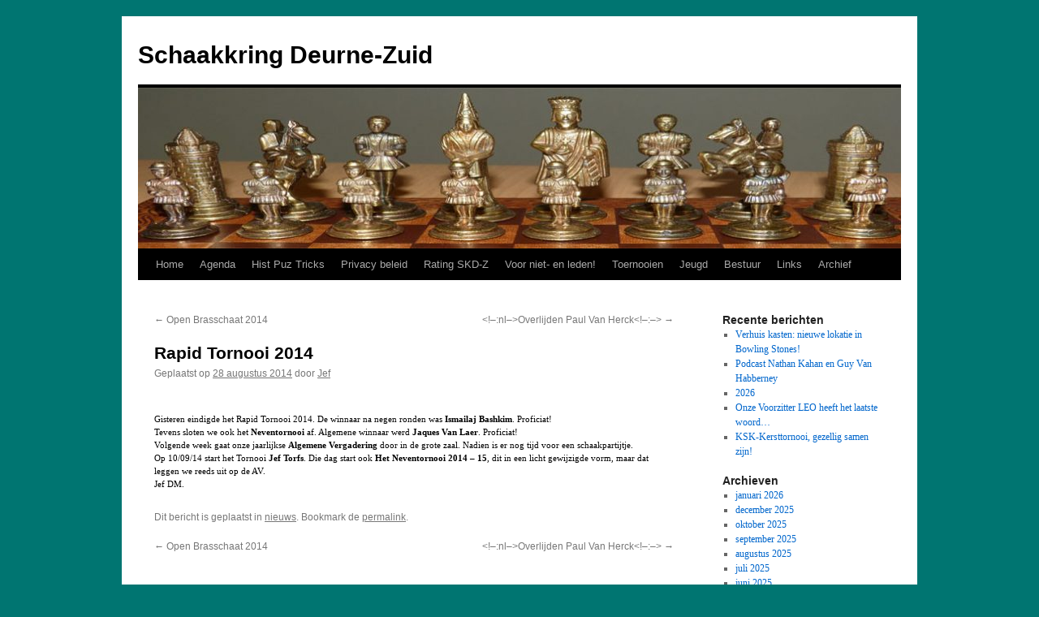

--- FILE ---
content_type: text/html; charset=UTF-8
request_url: https://www.schaakkringdeurne-zuid.net/rapid-tornooi-2014-3/
body_size: 7330
content:
<!DOCTYPE html>
<html lang="nl-NL">
<head>
<meta charset="UTF-8" />
<title>
Rapid Tornooi 2014 | Schaakkring Deurne-Zuid	</title>
<link rel="profile" href="https://gmpg.org/xfn/11" />
<link rel="stylesheet" type="text/css" media="all" href="https://www.schaakkringdeurne-zuid.net/wp-content/themes/twentyten/style.css?ver=20241112" />
<link rel="pingback" href="https://www.schaakkringdeurne-zuid.net/xmlrpc.php">
<meta name='robots' content='max-image-preview:large' />
<link rel="alternate" type="application/rss+xml" title="Schaakkring Deurne-Zuid &raquo; feed" href="https://www.schaakkringdeurne-zuid.net/feed/" />
<link rel="alternate" type="application/rss+xml" title="Schaakkring Deurne-Zuid &raquo; reactiesfeed" href="https://www.schaakkringdeurne-zuid.net/comments/feed/" />
<script type="text/javascript">
window._wpemojiSettings = {"baseUrl":"https:\/\/s.w.org\/images\/core\/emoji\/14.0.0\/72x72\/","ext":".png","svgUrl":"https:\/\/s.w.org\/images\/core\/emoji\/14.0.0\/svg\/","svgExt":".svg","source":{"concatemoji":"https:\/\/www.schaakkringdeurne-zuid.net\/wp-includes\/js\/wp-emoji-release.min.js?ver=6.2.8"}};
/*! This file is auto-generated */
!function(e,a,t){var n,r,o,i=a.createElement("canvas"),p=i.getContext&&i.getContext("2d");function s(e,t){p.clearRect(0,0,i.width,i.height),p.fillText(e,0,0);e=i.toDataURL();return p.clearRect(0,0,i.width,i.height),p.fillText(t,0,0),e===i.toDataURL()}function c(e){var t=a.createElement("script");t.src=e,t.defer=t.type="text/javascript",a.getElementsByTagName("head")[0].appendChild(t)}for(o=Array("flag","emoji"),t.supports={everything:!0,everythingExceptFlag:!0},r=0;r<o.length;r++)t.supports[o[r]]=function(e){if(p&&p.fillText)switch(p.textBaseline="top",p.font="600 32px Arial",e){case"flag":return s("\ud83c\udff3\ufe0f\u200d\u26a7\ufe0f","\ud83c\udff3\ufe0f\u200b\u26a7\ufe0f")?!1:!s("\ud83c\uddfa\ud83c\uddf3","\ud83c\uddfa\u200b\ud83c\uddf3")&&!s("\ud83c\udff4\udb40\udc67\udb40\udc62\udb40\udc65\udb40\udc6e\udb40\udc67\udb40\udc7f","\ud83c\udff4\u200b\udb40\udc67\u200b\udb40\udc62\u200b\udb40\udc65\u200b\udb40\udc6e\u200b\udb40\udc67\u200b\udb40\udc7f");case"emoji":return!s("\ud83e\udef1\ud83c\udffb\u200d\ud83e\udef2\ud83c\udfff","\ud83e\udef1\ud83c\udffb\u200b\ud83e\udef2\ud83c\udfff")}return!1}(o[r]),t.supports.everything=t.supports.everything&&t.supports[o[r]],"flag"!==o[r]&&(t.supports.everythingExceptFlag=t.supports.everythingExceptFlag&&t.supports[o[r]]);t.supports.everythingExceptFlag=t.supports.everythingExceptFlag&&!t.supports.flag,t.DOMReady=!1,t.readyCallback=function(){t.DOMReady=!0},t.supports.everything||(n=function(){t.readyCallback()},a.addEventListener?(a.addEventListener("DOMContentLoaded",n,!1),e.addEventListener("load",n,!1)):(e.attachEvent("onload",n),a.attachEvent("onreadystatechange",function(){"complete"===a.readyState&&t.readyCallback()})),(e=t.source||{}).concatemoji?c(e.concatemoji):e.wpemoji&&e.twemoji&&(c(e.twemoji),c(e.wpemoji)))}(window,document,window._wpemojiSettings);
</script>
<style type="text/css">
img.wp-smiley,
img.emoji {
	display: inline !important;
	border: none !important;
	box-shadow: none !important;
	height: 1em !important;
	width: 1em !important;
	margin: 0 0.07em !important;
	vertical-align: -0.1em !important;
	background: none !important;
	padding: 0 !important;
}
</style>
	<link rel='stylesheet' id='wp-block-library-css' href='https://www.schaakkringdeurne-zuid.net/wp-includes/css/dist/block-library/style.min.css?ver=6.2.8' type='text/css' media='all' />
<style id='wp-block-library-theme-inline-css' type='text/css'>
.wp-block-audio figcaption{color:#555;font-size:13px;text-align:center}.is-dark-theme .wp-block-audio figcaption{color:hsla(0,0%,100%,.65)}.wp-block-audio{margin:0 0 1em}.wp-block-code{border:1px solid #ccc;border-radius:4px;font-family:Menlo,Consolas,monaco,monospace;padding:.8em 1em}.wp-block-embed figcaption{color:#555;font-size:13px;text-align:center}.is-dark-theme .wp-block-embed figcaption{color:hsla(0,0%,100%,.65)}.wp-block-embed{margin:0 0 1em}.blocks-gallery-caption{color:#555;font-size:13px;text-align:center}.is-dark-theme .blocks-gallery-caption{color:hsla(0,0%,100%,.65)}.wp-block-image figcaption{color:#555;font-size:13px;text-align:center}.is-dark-theme .wp-block-image figcaption{color:hsla(0,0%,100%,.65)}.wp-block-image{margin:0 0 1em}.wp-block-pullquote{border-bottom:4px solid;border-top:4px solid;color:currentColor;margin-bottom:1.75em}.wp-block-pullquote cite,.wp-block-pullquote footer,.wp-block-pullquote__citation{color:currentColor;font-size:.8125em;font-style:normal;text-transform:uppercase}.wp-block-quote{border-left:.25em solid;margin:0 0 1.75em;padding-left:1em}.wp-block-quote cite,.wp-block-quote footer{color:currentColor;font-size:.8125em;font-style:normal;position:relative}.wp-block-quote.has-text-align-right{border-left:none;border-right:.25em solid;padding-left:0;padding-right:1em}.wp-block-quote.has-text-align-center{border:none;padding-left:0}.wp-block-quote.is-large,.wp-block-quote.is-style-large,.wp-block-quote.is-style-plain{border:none}.wp-block-search .wp-block-search__label{font-weight:700}.wp-block-search__button{border:1px solid #ccc;padding:.375em .625em}:where(.wp-block-group.has-background){padding:1.25em 2.375em}.wp-block-separator.has-css-opacity{opacity:.4}.wp-block-separator{border:none;border-bottom:2px solid;margin-left:auto;margin-right:auto}.wp-block-separator.has-alpha-channel-opacity{opacity:1}.wp-block-separator:not(.is-style-wide):not(.is-style-dots){width:100px}.wp-block-separator.has-background:not(.is-style-dots){border-bottom:none;height:1px}.wp-block-separator.has-background:not(.is-style-wide):not(.is-style-dots){height:2px}.wp-block-table{margin:0 0 1em}.wp-block-table td,.wp-block-table th{word-break:normal}.wp-block-table figcaption{color:#555;font-size:13px;text-align:center}.is-dark-theme .wp-block-table figcaption{color:hsla(0,0%,100%,.65)}.wp-block-video figcaption{color:#555;font-size:13px;text-align:center}.is-dark-theme .wp-block-video figcaption{color:hsla(0,0%,100%,.65)}.wp-block-video{margin:0 0 1em}.wp-block-template-part.has-background{margin-bottom:0;margin-top:0;padding:1.25em 2.375em}
</style>
<link rel='stylesheet' id='classic-theme-styles-css' href='https://www.schaakkringdeurne-zuid.net/wp-includes/css/classic-themes.min.css?ver=6.2.8' type='text/css' media='all' />
<style id='global-styles-inline-css' type='text/css'>
body{--wp--preset--color--black: #000;--wp--preset--color--cyan-bluish-gray: #abb8c3;--wp--preset--color--white: #fff;--wp--preset--color--pale-pink: #f78da7;--wp--preset--color--vivid-red: #cf2e2e;--wp--preset--color--luminous-vivid-orange: #ff6900;--wp--preset--color--luminous-vivid-amber: #fcb900;--wp--preset--color--light-green-cyan: #7bdcb5;--wp--preset--color--vivid-green-cyan: #00d084;--wp--preset--color--pale-cyan-blue: #8ed1fc;--wp--preset--color--vivid-cyan-blue: #0693e3;--wp--preset--color--vivid-purple: #9b51e0;--wp--preset--color--blue: #0066cc;--wp--preset--color--medium-gray: #666;--wp--preset--color--light-gray: #f1f1f1;--wp--preset--gradient--vivid-cyan-blue-to-vivid-purple: linear-gradient(135deg,rgba(6,147,227,1) 0%,rgb(155,81,224) 100%);--wp--preset--gradient--light-green-cyan-to-vivid-green-cyan: linear-gradient(135deg,rgb(122,220,180) 0%,rgb(0,208,130) 100%);--wp--preset--gradient--luminous-vivid-amber-to-luminous-vivid-orange: linear-gradient(135deg,rgba(252,185,0,1) 0%,rgba(255,105,0,1) 100%);--wp--preset--gradient--luminous-vivid-orange-to-vivid-red: linear-gradient(135deg,rgba(255,105,0,1) 0%,rgb(207,46,46) 100%);--wp--preset--gradient--very-light-gray-to-cyan-bluish-gray: linear-gradient(135deg,rgb(238,238,238) 0%,rgb(169,184,195) 100%);--wp--preset--gradient--cool-to-warm-spectrum: linear-gradient(135deg,rgb(74,234,220) 0%,rgb(151,120,209) 20%,rgb(207,42,186) 40%,rgb(238,44,130) 60%,rgb(251,105,98) 80%,rgb(254,248,76) 100%);--wp--preset--gradient--blush-light-purple: linear-gradient(135deg,rgb(255,206,236) 0%,rgb(152,150,240) 100%);--wp--preset--gradient--blush-bordeaux: linear-gradient(135deg,rgb(254,205,165) 0%,rgb(254,45,45) 50%,rgb(107,0,62) 100%);--wp--preset--gradient--luminous-dusk: linear-gradient(135deg,rgb(255,203,112) 0%,rgb(199,81,192) 50%,rgb(65,88,208) 100%);--wp--preset--gradient--pale-ocean: linear-gradient(135deg,rgb(255,245,203) 0%,rgb(182,227,212) 50%,rgb(51,167,181) 100%);--wp--preset--gradient--electric-grass: linear-gradient(135deg,rgb(202,248,128) 0%,rgb(113,206,126) 100%);--wp--preset--gradient--midnight: linear-gradient(135deg,rgb(2,3,129) 0%,rgb(40,116,252) 100%);--wp--preset--duotone--dark-grayscale: url('#wp-duotone-dark-grayscale');--wp--preset--duotone--grayscale: url('#wp-duotone-grayscale');--wp--preset--duotone--purple-yellow: url('#wp-duotone-purple-yellow');--wp--preset--duotone--blue-red: url('#wp-duotone-blue-red');--wp--preset--duotone--midnight: url('#wp-duotone-midnight');--wp--preset--duotone--magenta-yellow: url('#wp-duotone-magenta-yellow');--wp--preset--duotone--purple-green: url('#wp-duotone-purple-green');--wp--preset--duotone--blue-orange: url('#wp-duotone-blue-orange');--wp--preset--font-size--small: 13px;--wp--preset--font-size--medium: 20px;--wp--preset--font-size--large: 36px;--wp--preset--font-size--x-large: 42px;--wp--preset--spacing--20: 0.44rem;--wp--preset--spacing--30: 0.67rem;--wp--preset--spacing--40: 1rem;--wp--preset--spacing--50: 1.5rem;--wp--preset--spacing--60: 2.25rem;--wp--preset--spacing--70: 3.38rem;--wp--preset--spacing--80: 5.06rem;--wp--preset--shadow--natural: 6px 6px 9px rgba(0, 0, 0, 0.2);--wp--preset--shadow--deep: 12px 12px 50px rgba(0, 0, 0, 0.4);--wp--preset--shadow--sharp: 6px 6px 0px rgba(0, 0, 0, 0.2);--wp--preset--shadow--outlined: 6px 6px 0px -3px rgba(255, 255, 255, 1), 6px 6px rgba(0, 0, 0, 1);--wp--preset--shadow--crisp: 6px 6px 0px rgba(0, 0, 0, 1);}:where(.is-layout-flex){gap: 0.5em;}body .is-layout-flow > .alignleft{float: left;margin-inline-start: 0;margin-inline-end: 2em;}body .is-layout-flow > .alignright{float: right;margin-inline-start: 2em;margin-inline-end: 0;}body .is-layout-flow > .aligncenter{margin-left: auto !important;margin-right: auto !important;}body .is-layout-constrained > .alignleft{float: left;margin-inline-start: 0;margin-inline-end: 2em;}body .is-layout-constrained > .alignright{float: right;margin-inline-start: 2em;margin-inline-end: 0;}body .is-layout-constrained > .aligncenter{margin-left: auto !important;margin-right: auto !important;}body .is-layout-constrained > :where(:not(.alignleft):not(.alignright):not(.alignfull)){max-width: var(--wp--style--global--content-size);margin-left: auto !important;margin-right: auto !important;}body .is-layout-constrained > .alignwide{max-width: var(--wp--style--global--wide-size);}body .is-layout-flex{display: flex;}body .is-layout-flex{flex-wrap: wrap;align-items: center;}body .is-layout-flex > *{margin: 0;}:where(.wp-block-columns.is-layout-flex){gap: 2em;}.has-black-color{color: var(--wp--preset--color--black) !important;}.has-cyan-bluish-gray-color{color: var(--wp--preset--color--cyan-bluish-gray) !important;}.has-white-color{color: var(--wp--preset--color--white) !important;}.has-pale-pink-color{color: var(--wp--preset--color--pale-pink) !important;}.has-vivid-red-color{color: var(--wp--preset--color--vivid-red) !important;}.has-luminous-vivid-orange-color{color: var(--wp--preset--color--luminous-vivid-orange) !important;}.has-luminous-vivid-amber-color{color: var(--wp--preset--color--luminous-vivid-amber) !important;}.has-light-green-cyan-color{color: var(--wp--preset--color--light-green-cyan) !important;}.has-vivid-green-cyan-color{color: var(--wp--preset--color--vivid-green-cyan) !important;}.has-pale-cyan-blue-color{color: var(--wp--preset--color--pale-cyan-blue) !important;}.has-vivid-cyan-blue-color{color: var(--wp--preset--color--vivid-cyan-blue) !important;}.has-vivid-purple-color{color: var(--wp--preset--color--vivid-purple) !important;}.has-black-background-color{background-color: var(--wp--preset--color--black) !important;}.has-cyan-bluish-gray-background-color{background-color: var(--wp--preset--color--cyan-bluish-gray) !important;}.has-white-background-color{background-color: var(--wp--preset--color--white) !important;}.has-pale-pink-background-color{background-color: var(--wp--preset--color--pale-pink) !important;}.has-vivid-red-background-color{background-color: var(--wp--preset--color--vivid-red) !important;}.has-luminous-vivid-orange-background-color{background-color: var(--wp--preset--color--luminous-vivid-orange) !important;}.has-luminous-vivid-amber-background-color{background-color: var(--wp--preset--color--luminous-vivid-amber) !important;}.has-light-green-cyan-background-color{background-color: var(--wp--preset--color--light-green-cyan) !important;}.has-vivid-green-cyan-background-color{background-color: var(--wp--preset--color--vivid-green-cyan) !important;}.has-pale-cyan-blue-background-color{background-color: var(--wp--preset--color--pale-cyan-blue) !important;}.has-vivid-cyan-blue-background-color{background-color: var(--wp--preset--color--vivid-cyan-blue) !important;}.has-vivid-purple-background-color{background-color: var(--wp--preset--color--vivid-purple) !important;}.has-black-border-color{border-color: var(--wp--preset--color--black) !important;}.has-cyan-bluish-gray-border-color{border-color: var(--wp--preset--color--cyan-bluish-gray) !important;}.has-white-border-color{border-color: var(--wp--preset--color--white) !important;}.has-pale-pink-border-color{border-color: var(--wp--preset--color--pale-pink) !important;}.has-vivid-red-border-color{border-color: var(--wp--preset--color--vivid-red) !important;}.has-luminous-vivid-orange-border-color{border-color: var(--wp--preset--color--luminous-vivid-orange) !important;}.has-luminous-vivid-amber-border-color{border-color: var(--wp--preset--color--luminous-vivid-amber) !important;}.has-light-green-cyan-border-color{border-color: var(--wp--preset--color--light-green-cyan) !important;}.has-vivid-green-cyan-border-color{border-color: var(--wp--preset--color--vivid-green-cyan) !important;}.has-pale-cyan-blue-border-color{border-color: var(--wp--preset--color--pale-cyan-blue) !important;}.has-vivid-cyan-blue-border-color{border-color: var(--wp--preset--color--vivid-cyan-blue) !important;}.has-vivid-purple-border-color{border-color: var(--wp--preset--color--vivid-purple) !important;}.has-vivid-cyan-blue-to-vivid-purple-gradient-background{background: var(--wp--preset--gradient--vivid-cyan-blue-to-vivid-purple) !important;}.has-light-green-cyan-to-vivid-green-cyan-gradient-background{background: var(--wp--preset--gradient--light-green-cyan-to-vivid-green-cyan) !important;}.has-luminous-vivid-amber-to-luminous-vivid-orange-gradient-background{background: var(--wp--preset--gradient--luminous-vivid-amber-to-luminous-vivid-orange) !important;}.has-luminous-vivid-orange-to-vivid-red-gradient-background{background: var(--wp--preset--gradient--luminous-vivid-orange-to-vivid-red) !important;}.has-very-light-gray-to-cyan-bluish-gray-gradient-background{background: var(--wp--preset--gradient--very-light-gray-to-cyan-bluish-gray) !important;}.has-cool-to-warm-spectrum-gradient-background{background: var(--wp--preset--gradient--cool-to-warm-spectrum) !important;}.has-blush-light-purple-gradient-background{background: var(--wp--preset--gradient--blush-light-purple) !important;}.has-blush-bordeaux-gradient-background{background: var(--wp--preset--gradient--blush-bordeaux) !important;}.has-luminous-dusk-gradient-background{background: var(--wp--preset--gradient--luminous-dusk) !important;}.has-pale-ocean-gradient-background{background: var(--wp--preset--gradient--pale-ocean) !important;}.has-electric-grass-gradient-background{background: var(--wp--preset--gradient--electric-grass) !important;}.has-midnight-gradient-background{background: var(--wp--preset--gradient--midnight) !important;}.has-small-font-size{font-size: var(--wp--preset--font-size--small) !important;}.has-medium-font-size{font-size: var(--wp--preset--font-size--medium) !important;}.has-large-font-size{font-size: var(--wp--preset--font-size--large) !important;}.has-x-large-font-size{font-size: var(--wp--preset--font-size--x-large) !important;}
.wp-block-navigation a:where(:not(.wp-element-button)){color: inherit;}
:where(.wp-block-columns.is-layout-flex){gap: 2em;}
.wp-block-pullquote{font-size: 1.5em;line-height: 1.6;}
</style>
<link rel='stylesheet' id='twentyten-block-style-css' href='https://www.schaakkringdeurne-zuid.net/wp-content/themes/twentyten/blocks.css?ver=20240703' type='text/css' media='all' />
<link rel="https://api.w.org/" href="https://www.schaakkringdeurne-zuid.net/wp-json/" /><link rel="alternate" type="application/json" href="https://www.schaakkringdeurne-zuid.net/wp-json/wp/v2/posts/2143" /><link rel="EditURI" type="application/rsd+xml" title="RSD" href="https://www.schaakkringdeurne-zuid.net/xmlrpc.php?rsd" />
<link rel="wlwmanifest" type="application/wlwmanifest+xml" href="https://www.schaakkringdeurne-zuid.net/wp-includes/wlwmanifest.xml" />
<meta name="generator" content="WordPress 6.2.8" />
<link rel="canonical" href="https://www.schaakkringdeurne-zuid.net/rapid-tornooi-2014-3/" />
<link rel='shortlink' href='https://www.schaakkringdeurne-zuid.net/?p=2143' />
<link rel="alternate" type="application/json+oembed" href="https://www.schaakkringdeurne-zuid.net/wp-json/oembed/1.0/embed?url=https%3A%2F%2Fwww.schaakkringdeurne-zuid.net%2Frapid-tornooi-2014-3%2F" />
<link rel="alternate" type="text/xml+oembed" href="https://www.schaakkringdeurne-zuid.net/wp-json/oembed/1.0/embed?url=https%3A%2F%2Fwww.schaakkringdeurne-zuid.net%2Frapid-tornooi-2014-3%2F&#038;format=xml" />
<style type="text/css" id="custom-background-css">
body.custom-background { background-color: #007571; }
</style>
	</head>

<body class="post-template-default single single-post postid-2143 single-format-standard custom-background">
<svg xmlns="http://www.w3.org/2000/svg" viewBox="0 0 0 0" width="0" height="0" focusable="false" role="none" style="visibility: hidden; position: absolute; left: -9999px; overflow: hidden;" ><defs><filter id="wp-duotone-dark-grayscale"><feColorMatrix color-interpolation-filters="sRGB" type="matrix" values=" .299 .587 .114 0 0 .299 .587 .114 0 0 .299 .587 .114 0 0 .299 .587 .114 0 0 " /><feComponentTransfer color-interpolation-filters="sRGB" ><feFuncR type="table" tableValues="0 0.49803921568627" /><feFuncG type="table" tableValues="0 0.49803921568627" /><feFuncB type="table" tableValues="0 0.49803921568627" /><feFuncA type="table" tableValues="1 1" /></feComponentTransfer><feComposite in2="SourceGraphic" operator="in" /></filter></defs></svg><svg xmlns="http://www.w3.org/2000/svg" viewBox="0 0 0 0" width="0" height="0" focusable="false" role="none" style="visibility: hidden; position: absolute; left: -9999px; overflow: hidden;" ><defs><filter id="wp-duotone-grayscale"><feColorMatrix color-interpolation-filters="sRGB" type="matrix" values=" .299 .587 .114 0 0 .299 .587 .114 0 0 .299 .587 .114 0 0 .299 .587 .114 0 0 " /><feComponentTransfer color-interpolation-filters="sRGB" ><feFuncR type="table" tableValues="0 1" /><feFuncG type="table" tableValues="0 1" /><feFuncB type="table" tableValues="0 1" /><feFuncA type="table" tableValues="1 1" /></feComponentTransfer><feComposite in2="SourceGraphic" operator="in" /></filter></defs></svg><svg xmlns="http://www.w3.org/2000/svg" viewBox="0 0 0 0" width="0" height="0" focusable="false" role="none" style="visibility: hidden; position: absolute; left: -9999px; overflow: hidden;" ><defs><filter id="wp-duotone-purple-yellow"><feColorMatrix color-interpolation-filters="sRGB" type="matrix" values=" .299 .587 .114 0 0 .299 .587 .114 0 0 .299 .587 .114 0 0 .299 .587 .114 0 0 " /><feComponentTransfer color-interpolation-filters="sRGB" ><feFuncR type="table" tableValues="0.54901960784314 0.98823529411765" /><feFuncG type="table" tableValues="0 1" /><feFuncB type="table" tableValues="0.71764705882353 0.25490196078431" /><feFuncA type="table" tableValues="1 1" /></feComponentTransfer><feComposite in2="SourceGraphic" operator="in" /></filter></defs></svg><svg xmlns="http://www.w3.org/2000/svg" viewBox="0 0 0 0" width="0" height="0" focusable="false" role="none" style="visibility: hidden; position: absolute; left: -9999px; overflow: hidden;" ><defs><filter id="wp-duotone-blue-red"><feColorMatrix color-interpolation-filters="sRGB" type="matrix" values=" .299 .587 .114 0 0 .299 .587 .114 0 0 .299 .587 .114 0 0 .299 .587 .114 0 0 " /><feComponentTransfer color-interpolation-filters="sRGB" ><feFuncR type="table" tableValues="0 1" /><feFuncG type="table" tableValues="0 0.27843137254902" /><feFuncB type="table" tableValues="0.5921568627451 0.27843137254902" /><feFuncA type="table" tableValues="1 1" /></feComponentTransfer><feComposite in2="SourceGraphic" operator="in" /></filter></defs></svg><svg xmlns="http://www.w3.org/2000/svg" viewBox="0 0 0 0" width="0" height="0" focusable="false" role="none" style="visibility: hidden; position: absolute; left: -9999px; overflow: hidden;" ><defs><filter id="wp-duotone-midnight"><feColorMatrix color-interpolation-filters="sRGB" type="matrix" values=" .299 .587 .114 0 0 .299 .587 .114 0 0 .299 .587 .114 0 0 .299 .587 .114 0 0 " /><feComponentTransfer color-interpolation-filters="sRGB" ><feFuncR type="table" tableValues="0 0" /><feFuncG type="table" tableValues="0 0.64705882352941" /><feFuncB type="table" tableValues="0 1" /><feFuncA type="table" tableValues="1 1" /></feComponentTransfer><feComposite in2="SourceGraphic" operator="in" /></filter></defs></svg><svg xmlns="http://www.w3.org/2000/svg" viewBox="0 0 0 0" width="0" height="0" focusable="false" role="none" style="visibility: hidden; position: absolute; left: -9999px; overflow: hidden;" ><defs><filter id="wp-duotone-magenta-yellow"><feColorMatrix color-interpolation-filters="sRGB" type="matrix" values=" .299 .587 .114 0 0 .299 .587 .114 0 0 .299 .587 .114 0 0 .299 .587 .114 0 0 " /><feComponentTransfer color-interpolation-filters="sRGB" ><feFuncR type="table" tableValues="0.78039215686275 1" /><feFuncG type="table" tableValues="0 0.94901960784314" /><feFuncB type="table" tableValues="0.35294117647059 0.47058823529412" /><feFuncA type="table" tableValues="1 1" /></feComponentTransfer><feComposite in2="SourceGraphic" operator="in" /></filter></defs></svg><svg xmlns="http://www.w3.org/2000/svg" viewBox="0 0 0 0" width="0" height="0" focusable="false" role="none" style="visibility: hidden; position: absolute; left: -9999px; overflow: hidden;" ><defs><filter id="wp-duotone-purple-green"><feColorMatrix color-interpolation-filters="sRGB" type="matrix" values=" .299 .587 .114 0 0 .299 .587 .114 0 0 .299 .587 .114 0 0 .299 .587 .114 0 0 " /><feComponentTransfer color-interpolation-filters="sRGB" ><feFuncR type="table" tableValues="0.65098039215686 0.40392156862745" /><feFuncG type="table" tableValues="0 1" /><feFuncB type="table" tableValues="0.44705882352941 0.4" /><feFuncA type="table" tableValues="1 1" /></feComponentTransfer><feComposite in2="SourceGraphic" operator="in" /></filter></defs></svg><svg xmlns="http://www.w3.org/2000/svg" viewBox="0 0 0 0" width="0" height="0" focusable="false" role="none" style="visibility: hidden; position: absolute; left: -9999px; overflow: hidden;" ><defs><filter id="wp-duotone-blue-orange"><feColorMatrix color-interpolation-filters="sRGB" type="matrix" values=" .299 .587 .114 0 0 .299 .587 .114 0 0 .299 .587 .114 0 0 .299 .587 .114 0 0 " /><feComponentTransfer color-interpolation-filters="sRGB" ><feFuncR type="table" tableValues="0.098039215686275 1" /><feFuncG type="table" tableValues="0 0.66274509803922" /><feFuncB type="table" tableValues="0.84705882352941 0.41960784313725" /><feFuncA type="table" tableValues="1 1" /></feComponentTransfer><feComposite in2="SourceGraphic" operator="in" /></filter></defs></svg><div id="wrapper" class="hfeed">
	<div id="header">
		<div id="masthead">
			<div id="branding" role="banner">
								<div id="site-title">
					<span>
						<a href="https://www.schaakkringdeurne-zuid.net/" rel="home">Schaakkring Deurne-Zuid</a>
					</span>
				</div>
				<div id="site-description"></div>

				<img src="https://www.schaakkringdeurne-zuid.net/wp-content/uploads/cropped-cropped-Banner-Schaakstukken.jpg" width="940" height="198" alt="Schaakkring Deurne-Zuid" srcset="https://www.schaakkringdeurne-zuid.net/wp-content/uploads/cropped-cropped-Banner-Schaakstukken.jpg 940w, https://www.schaakkringdeurne-zuid.net/wp-content/uploads/cropped-cropped-Banner-Schaakstukken-300x63.jpg 300w, https://www.schaakkringdeurne-zuid.net/wp-content/uploads/cropped-cropped-Banner-Schaakstukken-768x162.jpg 768w" sizes="(max-width: 940px) 100vw, 940px" />			</div><!-- #branding -->

			<div id="access" role="navigation">
								<div class="skip-link screen-reader-text"><a href="#content">Ga naar de inhoud</a></div>
				<div class="menu"><ul>
<li ><a href="https://www.schaakkringdeurne-zuid.net/">Home</a></li><li class="page_item page-item-872"><a href="https://www.schaakkringdeurne-zuid.net/agenda/">Agenda</a></li>
<li class="page_item page-item-6882"><a href="https://www.schaakkringdeurne-zuid.net/historiek-van-skd-z/">Hist Puz Tricks</a></li>
<li class="page_item page-item-5133"><a href="https://www.schaakkringdeurne-zuid.net/privacy-beleid/">Privacy beleid</a></li>
<li class="page_item page-item-6388"><a href="https://www.schaakkringdeurne-zuid.net/rating-skd-z/">Rating SKD-Z</a></li>
<li class="page_item page-item-3852 page_item_has_children"><a href="https://www.schaakkringdeurne-zuid.net/ledenlijst/">Voor niet- en leden!</a>
<ul class='children'>
	<li class="page_item page-item-3855"><a href="https://www.schaakkringdeurne-zuid.net/ledenlijst/ledenlijst-detail/">Ledenlijst Detail</a></li>
</ul>
</li>
<li class="page_item page-item-13 page_item_has_children"><a href="https://www.schaakkringdeurne-zuid.net/toernooien/">Toernooien</a>
<ul class='children'>
	<li class="page_item page-item-942"><a href="https://www.schaakkringdeurne-zuid.net/toernooien/neventornooi/">Neventoernooi</a></li>
	<li class="page_item page-item-211"><a href="https://www.schaakkringdeurne-zuid.net/toernooien/jef-torfs-tornooi-4/">Raoul Heyndrickx Toernooi</a></li>
	<li class="page_item page-item-86 page_item_has_children"><a href="https://www.schaakkringdeurne-zuid.net/toernooien/clubkampioenschap/">Clubkampioenschap</a>
	<ul class='children'>
		<li class="page_item page-item-5704"><a href="https://www.schaakkringdeurne-zuid.net/toernooien/clubkampioenschap/modaliteiten/">Modaliteiten</a></li>
	</ul>
</li>
	<li class="page_item page-item-88"><a href="https://www.schaakkringdeurne-zuid.net/toernooien/beker/">Beker van SKD_Z</a></li>
	<li class="page_item page-item-90"><a href="https://www.schaakkringdeurne-zuid.net/toernooien/rapid-tornooi/">Rapid toernooi</a></li>
	<li class="page_item page-item-94"><a href="https://www.schaakkringdeurne-zuid.net/toernooien/blitz-tornooi/">Blitz toernooi</a></li>
</ul>
</li>
<li class="page_item page-item-17"><a href="https://www.schaakkringdeurne-zuid.net/jeugd/">Jeugd</a></li>
<li class="page_item page-item-22 page_item_has_children"><a href="https://www.schaakkringdeurne-zuid.net/statuten/">Bestuur</a>
<ul class='children'>
	<li class="page_item page-item-83"><a href="https://www.schaakkringdeurne-zuid.net/statuten/algemeen/">Statuten:</a></li>
	<li class="page_item page-item-57"><a href="https://www.schaakkringdeurne-zuid.net/statuten/bestuur/">Bestuur</a></li>
	<li class="page_item page-item-59"><a href="https://www.schaakkringdeurne-zuid.net/statuten/competitties-tornooien/">Competities &amp; Tornooien</a></li>
</ul>
</li>
<li class="page_item page-item-41"><a href="https://www.schaakkringdeurne-zuid.net/links/">Links</a></li>
<li class="page_item page-item-283"><a href="https://www.schaakkringdeurne-zuid.net/archief/">Archief</a></li>
</ul></div>
			</div><!-- #access -->
		</div><!-- #masthead -->
	</div><!-- #header -->

	<div id="main">

		<div id="container">
			<div id="content" role="main">

			

				<div id="nav-above" class="navigation">
					<div class="nav-previous"><a href="https://www.schaakkringdeurne-zuid.net/open-brasschaat-2014/" rel="prev"><span class="meta-nav">&larr;</span> <!--:nl-->Open Brasschaat 2014<!--:--></a></div>
					<div class="nav-next"><a href="https://www.schaakkringdeurne-zuid.net/overlijden-paul-van-herck/" rel="next">&lt;!&#8211;:nl&#8211;&gt;Overlijden Paul Van Herck&lt;!&#8211;:&#8211;&gt; <span class="meta-nav">&rarr;</span></a></div>
				</div><!-- #nav-above -->

				<div id="post-2143" class="post-2143 post type-post status-publish format-standard hentry category-nieuws">
					<h1 class="entry-title"><!--:nl-->Rapid Tornooi 2014<!--:--></h1>

					<div class="entry-meta">
						<span class="meta-prep meta-prep-author">Geplaatst op</span> <a href="https://www.schaakkringdeurne-zuid.net/rapid-tornooi-2014-3/" title="10:16" rel="bookmark"><span class="entry-date">28 augustus 2014</span></a> <span class="meta-sep">door</span> <span class="author vcard"><a class="url fn n" href="https://www.schaakkringdeurne-zuid.net/author/jef/" title="Alle berichten tonen van Jef">Jef</a></span>					</div><!-- .entry-meta -->

					<div class="entry-content">
						<p><!--:nl--></p>
<h6>Gisteren eindigde het Rapid Tornooi 2014. De winnaar na negen ronden was <strong>Ismailaj Bashkim</strong>. Proficiat!<br />
Tevens sloten we ook het <strong>Neventornooi</strong> af. Algemene winnaar werd <strong>Jaques Van Laer</strong>. Proficiat!<br />
Volgende week gaat onze jaarlijkse <strong>Algemene Vergadering </strong>door in de grote zaal. Nadien is er nog tijd voor een schaakpartijtje.<br />
Op 10/09/14 start het Tornooi <strong>Jef Torfs</strong>. Die dag start ook <strong>Het Neventornooi 2014 &#8211; 15</strong>, dit in een licht gewijzigde vorm, maar dat leggen we reeds uit op de AV.<br />
Jef DM. </h6>
<p><!--:--></p>
											</div><!-- .entry-content -->

		
						<div class="entry-utility">
							Dit bericht is geplaatst in <a href="https://www.schaakkringdeurne-zuid.net/category/nieuws/" rel="category tag">nieuws</a>. Bookmark de <a href="https://www.schaakkringdeurne-zuid.net/rapid-tornooi-2014-3/" title="Permalink naar Rapid Tornooi 2014" rel="bookmark">permalink</a>.													</div><!-- .entry-utility -->
					</div><!-- #post-2143 -->

					<div id="nav-below" class="navigation">
						<div class="nav-previous"><a href="https://www.schaakkringdeurne-zuid.net/open-brasschaat-2014/" rel="prev"><span class="meta-nav">&larr;</span> <!--:nl-->Open Brasschaat 2014<!--:--></a></div>
						<div class="nav-next"><a href="https://www.schaakkringdeurne-zuid.net/overlijden-paul-van-herck/" rel="next">&lt;!&#8211;:nl&#8211;&gt;Overlijden Paul Van Herck&lt;!&#8211;:&#8211;&gt; <span class="meta-nav">&rarr;</span></a></div>
					</div><!-- #nav-below -->

					
			<div id="comments">




</div><!-- #comments -->

	
			</div><!-- #content -->
		</div><!-- #container -->


		<div id="primary" class="widget-area" role="complementary">
			<ul class="xoxo">


		<li id="recent-posts-2" class="widget-container widget_recent_entries">
		<h3 class="widget-title">Recente berichten</h3>
		<ul>
											<li>
					<a href="https://www.schaakkringdeurne-zuid.net/verhuis-kasten-nieuwe-lokatie-in-bowling-stones/">Verhuis kasten: nieuwe lokatie in Bowling Stones!</a>
									</li>
											<li>
					<a href="https://www.schaakkringdeurne-zuid.net/podcast-nathan-kahan-en-guy-van-habberney/">Podcast Nathan Kahan en Guy Van Habberney</a>
									</li>
											<li>
					<a href="https://www.schaakkringdeurne-zuid.net/2026-2/">2026</a>
									</li>
											<li>
					<a href="https://www.schaakkringdeurne-zuid.net/onze-voorzitter-leo-heeft-het-laatste-woord/">Onze Voorzitter LEO heeft het laatste woord&#8230;</a>
									</li>
											<li>
					<a href="https://www.schaakkringdeurne-zuid.net/ksk-kersttornooi-gezellig-samen-zijn/">KSK-Kersttornooi, gezellig samen zijn!</a>
									</li>
					</ul>

		</li><li id="archives-2" class="widget-container widget_archive"><h3 class="widget-title">Archieven</h3>
			<ul>
					<li><a href='https://www.schaakkringdeurne-zuid.net/2026/01/'>januari 2026</a></li>
	<li><a href='https://www.schaakkringdeurne-zuid.net/2025/12/'>december 2025</a></li>
	<li><a href='https://www.schaakkringdeurne-zuid.net/2025/10/'>oktober 2025</a></li>
	<li><a href='https://www.schaakkringdeurne-zuid.net/2025/09/'>september 2025</a></li>
	<li><a href='https://www.schaakkringdeurne-zuid.net/2025/08/'>augustus 2025</a></li>
	<li><a href='https://www.schaakkringdeurne-zuid.net/2025/07/'>juli 2025</a></li>
	<li><a href='https://www.schaakkringdeurne-zuid.net/2025/06/'>juni 2025</a></li>
	<li><a href='https://www.schaakkringdeurne-zuid.net/2025/05/'>mei 2025</a></li>
	<li><a href='https://www.schaakkringdeurne-zuid.net/2025/04/'>april 2025</a></li>
	<li><a href='https://www.schaakkringdeurne-zuid.net/2025/03/'>maart 2025</a></li>
	<li><a href='https://www.schaakkringdeurne-zuid.net/2025/02/'>februari 2025</a></li>
	<li><a href='https://www.schaakkringdeurne-zuid.net/2025/01/'>januari 2025</a></li>
	<li><a href='https://www.schaakkringdeurne-zuid.net/2024/12/'>december 2024</a></li>
	<li><a href='https://www.schaakkringdeurne-zuid.net/2024/11/'>november 2024</a></li>
	<li><a href='https://www.schaakkringdeurne-zuid.net/2024/10/'>oktober 2024</a></li>
	<li><a href='https://www.schaakkringdeurne-zuid.net/2024/09/'>september 2024</a></li>
	<li><a href='https://www.schaakkringdeurne-zuid.net/2024/08/'>augustus 2024</a></li>
	<li><a href='https://www.schaakkringdeurne-zuid.net/2024/07/'>juli 2024</a></li>
	<li><a href='https://www.schaakkringdeurne-zuid.net/2024/06/'>juni 2024</a></li>
	<li><a href='https://www.schaakkringdeurne-zuid.net/2024/03/'>maart 2024</a></li>
	<li><a href='https://www.schaakkringdeurne-zuid.net/2024/01/'>januari 2024</a></li>
	<li><a href='https://www.schaakkringdeurne-zuid.net/2023/12/'>december 2023</a></li>
	<li><a href='https://www.schaakkringdeurne-zuid.net/2023/11/'>november 2023</a></li>
	<li><a href='https://www.schaakkringdeurne-zuid.net/2023/10/'>oktober 2023</a></li>
	<li><a href='https://www.schaakkringdeurne-zuid.net/2023/09/'>september 2023</a></li>
	<li><a href='https://www.schaakkringdeurne-zuid.net/2023/08/'>augustus 2023</a></li>
	<li><a href='https://www.schaakkringdeurne-zuid.net/2023/07/'>juli 2023</a></li>
	<li><a href='https://www.schaakkringdeurne-zuid.net/2023/06/'>juni 2023</a></li>
	<li><a href='https://www.schaakkringdeurne-zuid.net/2023/05/'>mei 2023</a></li>
	<li><a href='https://www.schaakkringdeurne-zuid.net/2023/04/'>april 2023</a></li>
	<li><a href='https://www.schaakkringdeurne-zuid.net/2022/12/'>december 2022</a></li>
	<li><a href='https://www.schaakkringdeurne-zuid.net/2022/11/'>november 2022</a></li>
	<li><a href='https://www.schaakkringdeurne-zuid.net/2022/10/'>oktober 2022</a></li>
	<li><a href='https://www.schaakkringdeurne-zuid.net/2022/09/'>september 2022</a></li>
	<li><a href='https://www.schaakkringdeurne-zuid.net/2022/08/'>augustus 2022</a></li>
	<li><a href='https://www.schaakkringdeurne-zuid.net/2022/07/'>juli 2022</a></li>
	<li><a href='https://www.schaakkringdeurne-zuid.net/2022/06/'>juni 2022</a></li>
	<li><a href='https://www.schaakkringdeurne-zuid.net/2022/05/'>mei 2022</a></li>
	<li><a href='https://www.schaakkringdeurne-zuid.net/2022/04/'>april 2022</a></li>
	<li><a href='https://www.schaakkringdeurne-zuid.net/2022/03/'>maart 2022</a></li>
	<li><a href='https://www.schaakkringdeurne-zuid.net/2022/02/'>februari 2022</a></li>
	<li><a href='https://www.schaakkringdeurne-zuid.net/2022/01/'>januari 2022</a></li>
	<li><a href='https://www.schaakkringdeurne-zuid.net/2021/12/'>december 2021</a></li>
	<li><a href='https://www.schaakkringdeurne-zuid.net/2021/11/'>november 2021</a></li>
	<li><a href='https://www.schaakkringdeurne-zuid.net/2021/10/'>oktober 2021</a></li>
	<li><a href='https://www.schaakkringdeurne-zuid.net/2021/09/'>september 2021</a></li>
	<li><a href='https://www.schaakkringdeurne-zuid.net/2021/07/'>juli 2021</a></li>
	<li><a href='https://www.schaakkringdeurne-zuid.net/2021/06/'>juni 2021</a></li>
	<li><a href='https://www.schaakkringdeurne-zuid.net/2021/05/'>mei 2021</a></li>
	<li><a href='https://www.schaakkringdeurne-zuid.net/2021/04/'>april 2021</a></li>
	<li><a href='https://www.schaakkringdeurne-zuid.net/2021/03/'>maart 2021</a></li>
	<li><a href='https://www.schaakkringdeurne-zuid.net/2021/02/'>februari 2021</a></li>
	<li><a href='https://www.schaakkringdeurne-zuid.net/2021/01/'>januari 2021</a></li>
	<li><a href='https://www.schaakkringdeurne-zuid.net/2020/12/'>december 2020</a></li>
	<li><a href='https://www.schaakkringdeurne-zuid.net/2020/11/'>november 2020</a></li>
	<li><a href='https://www.schaakkringdeurne-zuid.net/2020/10/'>oktober 2020</a></li>
	<li><a href='https://www.schaakkringdeurne-zuid.net/2020/09/'>september 2020</a></li>
	<li><a href='https://www.schaakkringdeurne-zuid.net/2020/08/'>augustus 2020</a></li>
	<li><a href='https://www.schaakkringdeurne-zuid.net/2020/07/'>juli 2020</a></li>
	<li><a href='https://www.schaakkringdeurne-zuid.net/2020/06/'>juni 2020</a></li>
	<li><a href='https://www.schaakkringdeurne-zuid.net/2020/05/'>mei 2020</a></li>
	<li><a href='https://www.schaakkringdeurne-zuid.net/2020/04/'>april 2020</a></li>
	<li><a href='https://www.schaakkringdeurne-zuid.net/2020/03/'>maart 2020</a></li>
	<li><a href='https://www.schaakkringdeurne-zuid.net/2020/02/'>februari 2020</a></li>
	<li><a href='https://www.schaakkringdeurne-zuid.net/2020/01/'>januari 2020</a></li>
	<li><a href='https://www.schaakkringdeurne-zuid.net/2019/12/'>december 2019</a></li>
	<li><a href='https://www.schaakkringdeurne-zuid.net/2019/11/'>november 2019</a></li>
	<li><a href='https://www.schaakkringdeurne-zuid.net/2019/10/'>oktober 2019</a></li>
	<li><a href='https://www.schaakkringdeurne-zuid.net/2019/09/'>september 2019</a></li>
	<li><a href='https://www.schaakkringdeurne-zuid.net/2019/08/'>augustus 2019</a></li>
	<li><a href='https://www.schaakkringdeurne-zuid.net/2019/07/'>juli 2019</a></li>
	<li><a href='https://www.schaakkringdeurne-zuid.net/2019/06/'>juni 2019</a></li>
	<li><a href='https://www.schaakkringdeurne-zuid.net/2019/05/'>mei 2019</a></li>
	<li><a href='https://www.schaakkringdeurne-zuid.net/2019/04/'>april 2019</a></li>
	<li><a href='https://www.schaakkringdeurne-zuid.net/2019/03/'>maart 2019</a></li>
	<li><a href='https://www.schaakkringdeurne-zuid.net/2019/02/'>februari 2019</a></li>
	<li><a href='https://www.schaakkringdeurne-zuid.net/2019/01/'>januari 2019</a></li>
	<li><a href='https://www.schaakkringdeurne-zuid.net/2018/12/'>december 2018</a></li>
	<li><a href='https://www.schaakkringdeurne-zuid.net/2018/11/'>november 2018</a></li>
	<li><a href='https://www.schaakkringdeurne-zuid.net/2018/10/'>oktober 2018</a></li>
	<li><a href='https://www.schaakkringdeurne-zuid.net/2018/09/'>september 2018</a></li>
	<li><a href='https://www.schaakkringdeurne-zuid.net/2018/08/'>augustus 2018</a></li>
	<li><a href='https://www.schaakkringdeurne-zuid.net/2018/07/'>juli 2018</a></li>
	<li><a href='https://www.schaakkringdeurne-zuid.net/2018/06/'>juni 2018</a></li>
	<li><a href='https://www.schaakkringdeurne-zuid.net/2018/05/'>mei 2018</a></li>
	<li><a href='https://www.schaakkringdeurne-zuid.net/2018/04/'>april 2018</a></li>
	<li><a href='https://www.schaakkringdeurne-zuid.net/2018/03/'>maart 2018</a></li>
	<li><a href='https://www.schaakkringdeurne-zuid.net/2018/02/'>februari 2018</a></li>
	<li><a href='https://www.schaakkringdeurne-zuid.net/2018/01/'>januari 2018</a></li>
	<li><a href='https://www.schaakkringdeurne-zuid.net/2017/12/'>december 2017</a></li>
	<li><a href='https://www.schaakkringdeurne-zuid.net/2017/11/'>november 2017</a></li>
	<li><a href='https://www.schaakkringdeurne-zuid.net/2017/10/'>oktober 2017</a></li>
	<li><a href='https://www.schaakkringdeurne-zuid.net/2017/09/'>september 2017</a></li>
	<li><a href='https://www.schaakkringdeurne-zuid.net/2017/08/'>augustus 2017</a></li>
	<li><a href='https://www.schaakkringdeurne-zuid.net/2017/07/'>juli 2017</a></li>
	<li><a href='https://www.schaakkringdeurne-zuid.net/2017/06/'>juni 2017</a></li>
	<li><a href='https://www.schaakkringdeurne-zuid.net/2017/05/'>mei 2017</a></li>
	<li><a href='https://www.schaakkringdeurne-zuid.net/2017/04/'>april 2017</a></li>
	<li><a href='https://www.schaakkringdeurne-zuid.net/2017/03/'>maart 2017</a></li>
	<li><a href='https://www.schaakkringdeurne-zuid.net/2017/02/'>februari 2017</a></li>
	<li><a href='https://www.schaakkringdeurne-zuid.net/2017/01/'>januari 2017</a></li>
	<li><a href='https://www.schaakkringdeurne-zuid.net/2016/12/'>december 2016</a></li>
	<li><a href='https://www.schaakkringdeurne-zuid.net/2016/11/'>november 2016</a></li>
	<li><a href='https://www.schaakkringdeurne-zuid.net/2016/10/'>oktober 2016</a></li>
	<li><a href='https://www.schaakkringdeurne-zuid.net/2016/09/'>september 2016</a></li>
	<li><a href='https://www.schaakkringdeurne-zuid.net/2016/08/'>augustus 2016</a></li>
	<li><a href='https://www.schaakkringdeurne-zuid.net/2016/07/'>juli 2016</a></li>
	<li><a href='https://www.schaakkringdeurne-zuid.net/2016/06/'>juni 2016</a></li>
	<li><a href='https://www.schaakkringdeurne-zuid.net/2016/05/'>mei 2016</a></li>
	<li><a href='https://www.schaakkringdeurne-zuid.net/2016/04/'>april 2016</a></li>
	<li><a href='https://www.schaakkringdeurne-zuid.net/2016/03/'>maart 2016</a></li>
	<li><a href='https://www.schaakkringdeurne-zuid.net/2016/02/'>februari 2016</a></li>
	<li><a href='https://www.schaakkringdeurne-zuid.net/2016/01/'>januari 2016</a></li>
	<li><a href='https://www.schaakkringdeurne-zuid.net/2015/12/'>december 2015</a></li>
	<li><a href='https://www.schaakkringdeurne-zuid.net/2015/11/'>november 2015</a></li>
	<li><a href='https://www.schaakkringdeurne-zuid.net/2015/10/'>oktober 2015</a></li>
	<li><a href='https://www.schaakkringdeurne-zuid.net/2015/09/'>september 2015</a></li>
	<li><a href='https://www.schaakkringdeurne-zuid.net/2015/08/'>augustus 2015</a></li>
	<li><a href='https://www.schaakkringdeurne-zuid.net/2015/07/'>juli 2015</a></li>
	<li><a href='https://www.schaakkringdeurne-zuid.net/2015/06/'>juni 2015</a></li>
	<li><a href='https://www.schaakkringdeurne-zuid.net/2015/05/'>mei 2015</a></li>
	<li><a href='https://www.schaakkringdeurne-zuid.net/2015/04/'>april 2015</a></li>
	<li><a href='https://www.schaakkringdeurne-zuid.net/2015/03/'>maart 2015</a></li>
	<li><a href='https://www.schaakkringdeurne-zuid.net/2015/02/'>februari 2015</a></li>
	<li><a href='https://www.schaakkringdeurne-zuid.net/2015/01/'>januari 2015</a></li>
	<li><a href='https://www.schaakkringdeurne-zuid.net/2014/12/'>december 2014</a></li>
	<li><a href='https://www.schaakkringdeurne-zuid.net/2014/11/'>november 2014</a></li>
	<li><a href='https://www.schaakkringdeurne-zuid.net/2014/10/'>oktober 2014</a></li>
	<li><a href='https://www.schaakkringdeurne-zuid.net/2014/09/'>september 2014</a></li>
	<li><a href='https://www.schaakkringdeurne-zuid.net/2014/08/'>augustus 2014</a></li>
	<li><a href='https://www.schaakkringdeurne-zuid.net/2014/07/'>juli 2014</a></li>
	<li><a href='https://www.schaakkringdeurne-zuid.net/2014/05/'>mei 2014</a></li>
	<li><a href='https://www.schaakkringdeurne-zuid.net/2014/04/'>april 2014</a></li>
	<li><a href='https://www.schaakkringdeurne-zuid.net/2014/03/'>maart 2014</a></li>
	<li><a href='https://www.schaakkringdeurne-zuid.net/2014/02/'>februari 2014</a></li>
	<li><a href='https://www.schaakkringdeurne-zuid.net/2014/01/'>januari 2014</a></li>
	<li><a href='https://www.schaakkringdeurne-zuid.net/2013/12/'>december 2013</a></li>
	<li><a href='https://www.schaakkringdeurne-zuid.net/2013/11/'>november 2013</a></li>
	<li><a href='https://www.schaakkringdeurne-zuid.net/2013/10/'>oktober 2013</a></li>
	<li><a href='https://www.schaakkringdeurne-zuid.net/2013/09/'>september 2013</a></li>
	<li><a href='https://www.schaakkringdeurne-zuid.net/2013/08/'>augustus 2013</a></li>
	<li><a href='https://www.schaakkringdeurne-zuid.net/2013/07/'>juli 2013</a></li>
	<li><a href='https://www.schaakkringdeurne-zuid.net/2013/05/'>mei 2013</a></li>
	<li><a href='https://www.schaakkringdeurne-zuid.net/2013/04/'>april 2013</a></li>
	<li><a href='https://www.schaakkringdeurne-zuid.net/2013/03/'>maart 2013</a></li>
	<li><a href='https://www.schaakkringdeurne-zuid.net/2013/02/'>februari 2013</a></li>
	<li><a href='https://www.schaakkringdeurne-zuid.net/2013/01/'>januari 2013</a></li>
	<li><a href='https://www.schaakkringdeurne-zuid.net/2012/12/'>december 2012</a></li>
	<li><a href='https://www.schaakkringdeurne-zuid.net/2012/11/'>november 2012</a></li>
	<li><a href='https://www.schaakkringdeurne-zuid.net/2012/10/'>oktober 2012</a></li>
	<li><a href='https://www.schaakkringdeurne-zuid.net/2012/09/'>september 2012</a></li>
	<li><a href='https://www.schaakkringdeurne-zuid.net/2012/08/'>augustus 2012</a></li>
	<li><a href='https://www.schaakkringdeurne-zuid.net/2012/07/'>juli 2012</a></li>
	<li><a href='https://www.schaakkringdeurne-zuid.net/2012/06/'>juni 2012</a></li>
	<li><a href='https://www.schaakkringdeurne-zuid.net/2012/05/'>mei 2012</a></li>
	<li><a href='https://www.schaakkringdeurne-zuid.net/2012/04/'>april 2012</a></li>
	<li><a href='https://www.schaakkringdeurne-zuid.net/2012/03/'>maart 2012</a></li>
	<li><a href='https://www.schaakkringdeurne-zuid.net/2012/02/'>februari 2012</a></li>
	<li><a href='https://www.schaakkringdeurne-zuid.net/2012/01/'>januari 2012</a></li>
	<li><a href='https://www.schaakkringdeurne-zuid.net/2011/12/'>december 2011</a></li>
	<li><a href='https://www.schaakkringdeurne-zuid.net/2011/11/'>november 2011</a></li>
	<li><a href='https://www.schaakkringdeurne-zuid.net/2011/10/'>oktober 2011</a></li>
	<li><a href='https://www.schaakkringdeurne-zuid.net/2011/09/'>september 2011</a></li>
	<li><a href='https://www.schaakkringdeurne-zuid.net/2011/08/'>augustus 2011</a></li>
	<li><a href='https://www.schaakkringdeurne-zuid.net/2011/07/'>juli 2011</a></li>
	<li><a href='https://www.schaakkringdeurne-zuid.net/2011/06/'>juni 2011</a></li>
	<li><a href='https://www.schaakkringdeurne-zuid.net/2011/05/'>mei 2011</a></li>
	<li><a href='https://www.schaakkringdeurne-zuid.net/2011/04/'>april 2011</a></li>
	<li><a href='https://www.schaakkringdeurne-zuid.net/2011/03/'>maart 2011</a></li>
	<li><a href='https://www.schaakkringdeurne-zuid.net/2011/02/'>februari 2011</a></li>
	<li><a href='https://www.schaakkringdeurne-zuid.net/2010/03/'>maart 2010</a></li>
			</ul>

			</li><li id="categories-2" class="widget-container widget_categories"><h3 class="widget-title">Categorieën</h3><form action="https://www.schaakkringdeurne-zuid.net" method="get"><label class="screen-reader-text" for="cat">Categorieën</label><select  name='cat' id='cat' class='postform'>
	<option value='-1'>Categorie selecteren</option>
	<option class="level-0" value="3">herbekijk&nbsp;&nbsp;(322)</option>
	<option class="level-0" value="4">nieuws&nbsp;&nbsp;(537)</option>
	<option class="level-0" value="1">Uncategorized&nbsp;&nbsp;(1)</option>
</select>
</form>
<script type="text/javascript">
/* <![CDATA[ */
(function() {
	var dropdown = document.getElementById( "cat" );
	function onCatChange() {
		if ( dropdown.options[ dropdown.selectedIndex ].value > 0 ) {
			dropdown.parentNode.submit();
		}
	}
	dropdown.onchange = onCatChange;
})();
/* ]]> */
</script>

			</li>			</ul>
		</div><!-- #primary .widget-area -->

	</div><!-- #main -->

	<div id="footer" role="contentinfo">
		<div id="colophon">



			<div id="site-info">
				<a href="https://www.schaakkringdeurne-zuid.net/" rel="home">
					Schaakkring Deurne-Zuid				</a>
							</div><!-- #site-info -->

			<div id="site-generator">
								<a href="https://wordpress.org/" class="imprint" title="Semantisch persoonlijk publicatieplatform">
					Mogelijk gemaakt door WordPress.				</a>
			</div><!-- #site-generator -->

		</div><!-- #colophon -->
	</div><!-- #footer -->

</div><!-- #wrapper -->

<script type='text/javascript' src='https://www.schaakkringdeurne-zuid.net/wp-includes/js/comment-reply.min.js?ver=6.2.8' id='comment-reply-js'></script>
</body>
</html>
